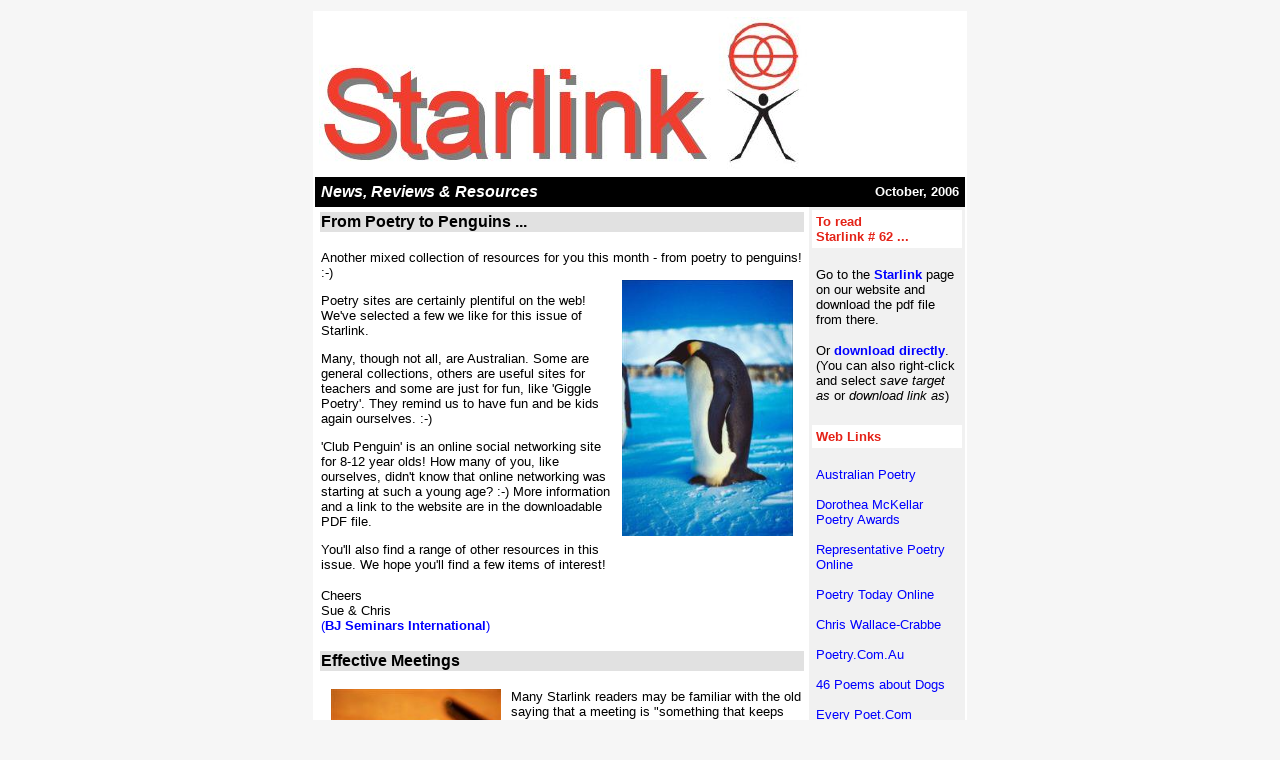

--- FILE ---
content_type: text/html
request_url: http://www.bjseminars.com.au/starlink/Starlink62.html
body_size: 3930
content:
<meta http-equiv="content-Type" content="text/html;charset=iso-8859-1">
<!doctype html public "-//w3c//dtd html 4.01 transitional//en" "http://www.w3.org/tr/html4/loose.dtd">
	<html><head>
<style type="text/css">
<!--

A:link { color: blue; text-decoration: none }
A:active { color: red; text-decoration: none }
A:visited { color: red; text-decoration: none }

-->
</style>
  <meta name="description" content=
  "Facilitators, consultants, speakers. Inspire and connect through Appreciative Inquiry, Tai Chi, storytelling and humour. Practical, strength-based, interactive.">
  <meta name="keywords" content=
  "appreciative inquiry, aq-kq, aq/kq, business processes, change, collaboration, consulting, continuous improvement, facilitation, facilitator, inspiration, knowledge management, leadership, learning organisation, lifelong learning, management, motivation, organisational, organizational analysis, organizational development, performance, professional development, quality, quality management, quality management systems, resilience, social capital, staff development, strategic business development, strategic planning, sustainability, tai chi, teambuilding, teamwork , training, triple bottom line, wellbeing, wellness.">
<!--Amend title next line-->
<title>Starlink 62</title></head>
	<body bgcolor="#f6f6f6" link="#0000ff" vlink="#0000ff">
<center><table><tr><td>

<table cellpadding="1" cellspacing="0" border="0" bgcolor="#ffffff">
	<tr>
	<td><table cellpadding="5" cellspacing="0" border="0" bgcolor="#ffffff" width="100%">
	<tr><td align="left">
	<a href="http://www.bjseminars.com.au" target="newwindow">
	<img src="http://www.bjseminars.com.au/images/NewsHead.jpg" border=
                    "0" align="left" width="491" height="154" alt="Header"></a>

	</td></tr>
	</table>

<table bgcolor="#ffffff" cellpadding="1" cellspacing="0" border="0" width="550">
	<tr>
	<td>
	<table cellpadding="3" cellspacing="0" border="0" width="650">
	<tr>
	<td bgcolor="#000000" colspan="2" align=center>

	<table cellpadding="3" cellspacing="0" border="0" width="100%">
	<tr>

<!--Amend Sub Heading Line-->
	<td nowrap><font face="Verdana, Arial, Helvetica" size="3" color="#FFFFFF">
	<b><i>News, Reviews & Resources</i></b>&nbsp;&nbsp;</font></td>
	<td ALIGN="right" width="99%">
	<font face="Verdana, Arial, Helvetica" size="2" color="#ffffff">
<!--Amend Date next line-->
	<b>October, 2006</b></font></td>
	</tr>
	</table>
	</td>
	</tr>
	<tr>
	<td valign="top" align="center">
	<table width="100%">
	
	<tr>
	<td bgcolor="#e1e1e1">
	<font face="Verdana, Arial, Helvetica" size="3" color="#000000"><b>

<!--Enter Heading for Topic 1-->				
	From Poetry to Penguins ...
	</b></font></td>
	</tr>
	<tr>
	<td bgcolor="#ffffff" align="left">
	<font face="Verdana, Arial, Helvetica" size="2" color="#000000">

<!--Enter content for Topic 1-->

<br />Another mixed collection of resources for you this month - from poetry to penguins! :-)
<img src="http://www.bjseminars.com.au/images/star62penguin.jpg" border=0 width="171" height="256" hspace="10" vspace="15" align="right" alt="Penguin">
<p>Poetry sites are certainly plentiful on the web! We've selected a few we like for this issue of Starlink. 
<p>Many, though not all, are Australian. Some are general collections, others are useful sites for teachers and some are just for fun, like 'Giggle Poetry'. They  remind us to have fun and be kids again ourselves. :-)
<p>'Club Penguin' is an online social networking site for 8-12 year olds! How many of you, like ourselves, didn't know that online networking was starting at such a young age? :-)  More information and a link to the website are in the downloadable PDF file.
<p>You'll also find a range of other resources in this issue. We hope you'll find a few items of interest!
	<p>Cheers
	<br />Sue &amp; Chris
<br /><a href="http://www.bjseminars.com.au" target="newwindow">(<b>BJ Seminars International</b>)</a>
	<br />&nbsp;</font>
	</td>
	</tr><tr>
	<td bgcolor="#e1e1e1"><a name="link1"></a>
	<font face="Verdana, Arial, Helvetica" size="3" color="#000000"><b>

<!--Enter Heading for Topic 2-->				
	Effective Meetings
	</b></font></td>
	</tr><tr>
	<td bgcolor="#ffffff" align="left">
	<font face="Verdana, Arial, Helvetica" size="2" color="#000000">

<!--EnteR content for Topic 2-->

<img src="http://www.bjseminars.com.au/images/star62meeting.jpg" border=0 width="170" height="256" hspace="10" vspace="15" align="left" alt="Meeting">
<br />Many Starlink readers may be familiar with the old saying that a meeting is "something that keeps minutes and wastes hours". Poorly run or unproductive meetings can be incredibly frustrating for everyone involved. 
<p>The <a href="http://www.effectivemeetings.com/" target="newwindow"><b>Effective Meetings</b></a> website has lots of good tips, tools and techniques to help make meetings successful:
<p><i>Whether you're a newcomer to meetings or a seasoned pro, the Effective Meetings resource center offers hands-on meeting advice for every possible situation. Plus, our sage advisor, the Meeting Guru, will help solve your meeting dilemmas. </i>
<p>Though much of the information is targeted or written for a corporate audience, the resources are certainly useful for any and every organisation! 
<p>Worth visiting and bookmarking!

<br />&nbsp;
	</font>
	</td>
	</tr><tr>
	<td bgcolor="#e1e1e1"><a name="link2"></a>
	<font face="Verdana, Arial, Helvetica" size="3" color="#000000"><b>

<!--Enter Heading for Topic 3-->
	Management Library for Nonprofits
	</b></font></td>
	</tr><tr>
	<td bgcolor="#ffffff" align="left">
	<font face="Verdana, Arial, Helvetica" size="2" color="#000000">

<!--Enter content for Topic 3-->
<br />The <a href="http://www.managementhelp.org/" target="newwindow"><b>Fr** Management Library for Nonprofits</b></a> has been promoted in previous issues of Starlink, so some readers may be familiar with it.
<img src="http://www.bjseminars.com.au/images/star62library.jpg" border=0 width="170" height="256" hspace="10" vspace="15" align="right" alt="Girl Reading Book">
<p>The website has undergone a major update in 2006, providing users with much easier navigation as well as a search facility.
<p>This is not only one of the largest resources of its kind on the web (with over 600 topics), but also one of the best we've found.
<p>An invaluable resource for all nonprofit organisations! Browse the site, and add it to your bookmarks - you'll be sure to find useful information, and want to return to the site for more. :-)
	<br />&nbsp;
	</font><br />
	</td>
	</tr>
<tr>
	<td bgcolor="#ffffff" align="left">
	<font face="Verdana, Arial, Helvetica" size="2" color="#000000">
	</font>

	</td>
	</tr></table>
	</td>
	<td valign="top" bgcolor="#f1f1f1">

<!-- Gray Right Bar -->
	<table width=150 cellpadding=4 cellspacing=0 border=0>
	<tr>
	<td bgcolor="#ffffff" align="left"><font face="Verdana, Arial, Helvetica" size="2" color="#e42217"><b>

<!--Enter Header for Download box and amend Starlink number-->				
	To read
	<br />Starlink # 62 ...
	</b></font></td>
	</tr>
	<tr>
	<td bgcolor="#f1f1f1"><font face="Verdana, Arial, Helvetica" size="2" color="#000000">
	<br />
        Go to the <a href="http://bjseminars.com.au/resources/starlink-newsletter/starlink-archives/" target="newwindow"><b>Starlink</b></a>
	page on our website and download the pdf file from there.

<!--Amend file reference for download in next line-->
	<p>Or <a href="http://www.bjseminars.com.au/docs/Starlink62.pdf"><b>download directly</b></a>. 
	(You can also right-click and select <i>save target as</i> or <i>download link as</i>)
	</font></td>
	</tr>
	</table>
	<br /><table width=150 cellpadding=4 cellspacing=0 border=0>
	<tr>
	<td bgcolor="#ffffff" align="left"><font face="Verdana, Arial, Helvetica" size="2" color="#e42217">

<!--Header for Links Box-->				
	<b>Web Links
	</b></font></td>
	</tr>
	<tr>
	<td bgcolor="#f1f1f1"><font face="Verdana, Arial, Helvetica" size="2" color="#000000">
	<br />

<!--Enter Links Here-->				
	
<a href="http://www.cultureandrecreation.gov.au/articles/poetry/" target="newwindow">Australian Poetry</a>
<br /><br /><a href="http://www.dorothea.com.au/" target="newwindow">Dorothea McKellar Poetry Awards</a>
<br /><br /><a href="http://rpo.library.utoronto.ca/display/index.cfm" target="newwindow">Representative Poetry Online</a>
<br /><br /><a href="http://www.poetrytodayonline.com/" target="newwindow">Poetry Today Online</a>
<br /><br /><a href="http://en.wikipedia.org/wiki/Chris_Wallace-Crabbe" target="newwindow">Chris Wallace-Crabbe</a>
<br /><br /><a href="http://www.poetry.com.au/" target="newwindow">Poetry.Com.Au</a>
<br /><br /><a href="http://www.wolfweb.com.au/acd/poems.htm" target="newwindow">46 Poems about Dogs</a>
<br /><br /><a href="http://www.everypoet.com/" target="newwindow">Every Poet.Com</a>
<br /><br /><a href="http://www.lesmurray.org/" target="newwindow">Les Murray</a>
<br /><br /><a href="http://www.poems.com/" target="newwindow">Poetry Daily</a>
<br /><br /><a href="http://f2.org/humour/language/nonsense.html" target="newwindow">Nonsense Poems</a>
<br /><br /><a href="http://australianpoems.tripod.com/index.html" target="newwindow">Old Australian Bush Poems</a>
<br /><br /><a href="http://www.poems-and-poetry.com/" target="newwindow">Poems and Poetry</a>
<br /><br /><a href="http://www.wallisandmatilda.com.au/banjo-paterson-poems.shtml" target="newwindow">Banjo Paterson Poems</a>
<br /><br /><a href="http://www.cordite.org.au/" target="newwindow">Cordite Poetry Review</a>
<br /><br /><a href="http://www.storyit.com/Classics/JustPoems/classicpoems.htm" target="newwindow">Classic Poems for Children</a>
<br /><br /><a href="http://www.gigglepoetry.com/" target="newwindow">Giggle Poetry</a>
<br /><br /><a href="http://www.poetryaustraliafoundation.org.au/index.html" target="newwindow">Poetry Australia Foundation</a>



	</tr>
	</table>
	<br />

<!--Subscription Information-->
	<table width=150 cellpadding=4 cellspacing=0 border=0>
	<tr>
	<td bgcolor="#ffffff" align="left"><font face="Verdana, Arial, Helvetica" size="2" color="#e42217"><b>
	Subscribe
	</b></font></td>
	</tr>
	<tr>
	<td bgcolor="#f1f1f1"><font face="Verdana, Arial, Helvetica" size="2" color="#000000">
	Visit the <a href="http://bjseminars.com.au/resources/starlink-newsletter/subscribe-to-starlink/" target="newwindow"><b>Starlink Subscription Page</b></a> and enter your contact details.
	</td>	
	</tr>
	
	<tr>
	<td bgcolor="#ffffff" align="left"><font face="Verdana, Arial, Helvetica" size="2" color="#e42217"><b>
	Unsubscribe
	</b></font></td>
	</tr>
	<tr>
	<td bgcolor="#f1f1f1"><font face="Verdana, Arial, Helvetica" size="2" color="#000000">
	To unsubscribe, please 
	<a href="mailto:&#115;&#116;&#097;&#114;&#108;&#105;&#110;&#107;&#064;&#098;&#106;&#115;&#101;&#109;&#105;&#110;&#097;&#114;&#115;&#046;&#099;&#111;&#109;&#046;&#097;&#117;">send us an email request </a> to have your name removed from the mailing list.
	
	</font></td>
	</tr>
	</table>

<!--End Subscription Information-->		
	<br /></td>
	</tr>
	</table>
	</td>
	</tr>
	</table>
	<table cellpadding="2" cellspacing="0" border="0" bgcolor="#ffffff" width="100%">
	<tr>
       <td>&nbsp;</td>
	<td>&nbsp;</td>
	<td align="left" width="50%">
	<a href="http://www.bjseminars.com.au" target="newwindow">
	<font face="Verdana, Arial, Helvetica" size="2" color="#e42217">
	<b>BJ Seminars International Website</b></font></a>
	</td>
	<td align="left" width="50%">
	<a href="http://bjseminars.com.au/resources/starlink-newsletter/starlink-archives/" target="newwindow">
	<font face="Verdana, Arial, Helvetica" size="2" color="#e42217">
	<b>Starlink Archives</b></font></a>
	</td>
	</tr>
	</table>
	</td>
	</tr>
	</table>
	<table cellpadding="1" cellspacing="0" border="0" bgcolor="#000000"><tr><td>
	</td></tr></table></td></tr></table>

<!-- End Newsletter--></center></body></html>
